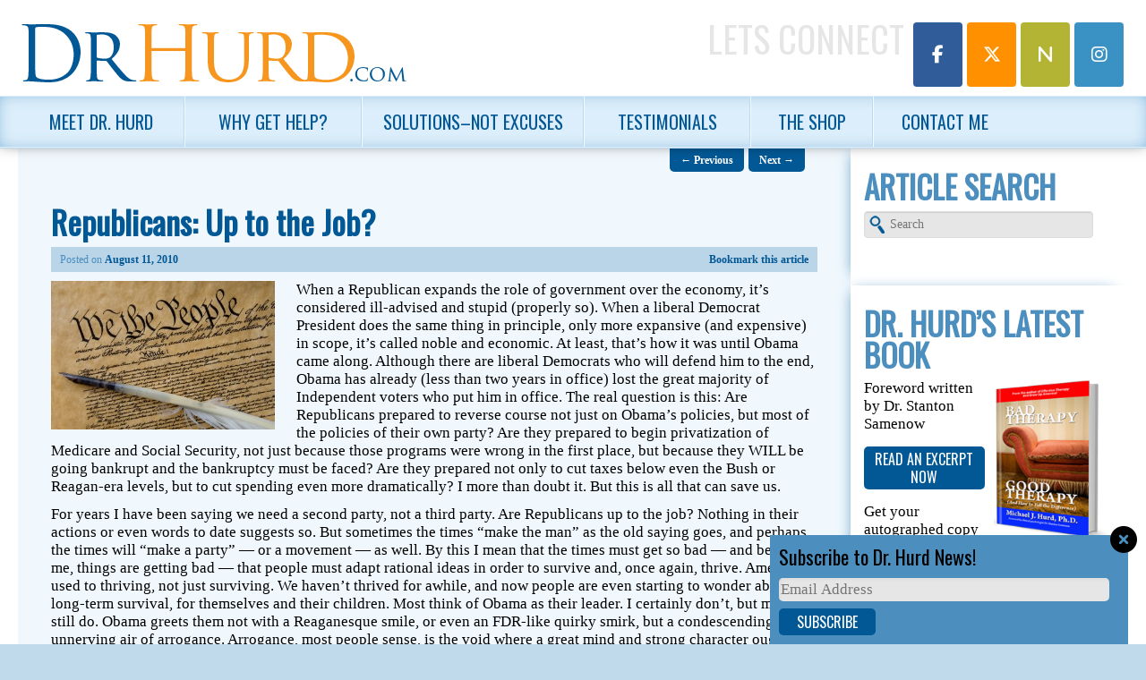

--- FILE ---
content_type: text/html; charset=UTF-8
request_url: https://drhurd.com/2010/08/11/republicans-up-to-the-job/
body_size: 16628
content:
<!DOCTYPE html>
<!--[if IE 6]>
<html id="ie6" lang="en-US">
<![endif]-->
<!--[if IE 7]>
<html id="ie7" lang="en-US">
<![endif]-->
<!--[if IE 8]>
<html id="ie8" lang="en-US">
<![endif]-->
<!--[if !(IE 6) | !(IE 7) | !(IE 8)  ]><!-->
<html lang="en-US">
<!--<![endif]-->
<head>
<meta charset="UTF-8" />
<meta name="viewport" content="width=device-width, initial-scale=1.0" />
<title>Republicans: Up to the Job?</title>
<link rel="profile" href="http://gmpg.org/xfn/11" />
<link rel="pingback" href="" />
<link rel="shortcut icon" href="https://website-media.com/dr-hurd/dr-hurd-2024/2013/11/favicon.ico" />
<!--[if lt IE 9]>
<script src="https://drhurd.com/app/themes/d3corp-core/js/html5.js" type="text/javascript"></script>
<![endif]-->
<meta name='robots' content='index, follow, max-image-preview:large, max-snippet:-1, max-video-preview:-1' />
	<style>img:is([sizes="auto" i], [sizes^="auto," i]) { contain-intrinsic-size: 3000px 1500px }</style>
	
<!-- Google Tag Manager for WordPress by gtm4wp.com -->
<script data-cfasync="false" data-pagespeed-no-defer>
	var gtm4wp_datalayer_name = "dataLayer";
	var dataLayer = dataLayer || [];
</script>
<!-- End Google Tag Manager for WordPress by gtm4wp.com --><script>window._wca = window._wca || [];</script>

	<!-- This site is optimized with the Yoast SEO plugin v25.7 - https://yoast.com/wordpress/plugins/seo/ -->
	<meta name="description" content="When a Republican expands the role of government over the economy, it&#039;s considered ill-advised and stupid (properly so). When a liberal Democrat President" />
	<link rel="canonical" href="https://drhurd.com/2010/08/11/republicans-up-to-the-job/" />
	<meta property="og:locale" content="en_US" />
	<meta property="og:type" content="article" />
	<meta property="og:title" content="Republicans: Up to the Job?" />
	<meta property="og:description" content="When a Republican expands the role of government over the economy, it&#039;s considered ill-advised and stupid (properly so). When a liberal Democrat President" />
	<meta property="og:url" content="https://drhurd.com/2010/08/11/republicans-up-to-the-job/" />
	<meta property="og:site_name" content="Michael J. Hurd, Ph.D. | Living Resources Center" />
	<meta property="article:published_time" content="2010-08-11T09:00:00+00:00" />
	<meta property="article:modified_time" content="2014-01-01T15:20:18+00:00" />
	<meta property="og:image" content="https://drhurd.com/app/uploads/2013/12/constitution27.jpg" />
	<meta property="og:image:width" content="426" />
	<meta property="og:image:height" content="282" />
	<meta property="og:image:type" content="image/jpeg" />
	<meta name="author" content="D3 Support" />
	<meta name="twitter:card" content="summary_large_image" />
	<meta name="twitter:label1" content="Written by" />
	<meta name="twitter:data1" content="D3 Support" />
	<meta name="twitter:label2" content="Est. reading time" />
	<meta name="twitter:data2" content="3 minutes" />
	<script type="application/ld+json" class="yoast-schema-graph">{"@context":"https://schema.org","@graph":[{"@type":"WebPage","@id":"https://drhurd.com/2010/08/11/republicans-up-to-the-job/","url":"https://drhurd.com/2010/08/11/republicans-up-to-the-job/","name":"Republicans: Up to the Job?","isPartOf":{"@id":"https://drhurd.com/#website"},"primaryImageOfPage":{"@id":"https://drhurd.com/2010/08/11/republicans-up-to-the-job/#primaryimage"},"image":{"@id":"https://drhurd.com/2010/08/11/republicans-up-to-the-job/#primaryimage"},"thumbnailUrl":"https://website-media.com/dr-hurd/dr-hurd-2024/2013/12/11100712/constitution27.jpg","datePublished":"2010-08-11T09:00:00+00:00","dateModified":"2014-01-01T15:20:18+00:00","author":{"@id":"https://drhurd.com/#/schema/person/5926f47a8dfb561cff4bb54f40c4d7c8"},"description":"When a Republican expands the role of government over the economy, it's considered ill-advised and stupid (properly so). When a liberal Democrat President","breadcrumb":{"@id":"https://drhurd.com/2010/08/11/republicans-up-to-the-job/#breadcrumb"},"inLanguage":"en-US","potentialAction":[{"@type":"ReadAction","target":["https://drhurd.com/2010/08/11/republicans-up-to-the-job/"]}]},{"@type":"ImageObject","inLanguage":"en-US","@id":"https://drhurd.com/2010/08/11/republicans-up-to-the-job/#primaryimage","url":"https://website-media.com/dr-hurd/dr-hurd-2024/2013/12/11100712/constitution27.jpg","contentUrl":"https://website-media.com/dr-hurd/dr-hurd-2024/2013/12/11100712/constitution27.jpg","width":426,"height":282},{"@type":"BreadcrumbList","@id":"https://drhurd.com/2010/08/11/republicans-up-to-the-job/#breadcrumb","itemListElement":[{"@type":"ListItem","position":1,"name":"Home","item":"https://drhurd.com/"},{"@type":"ListItem","position":2,"name":"Republicans: Up to the Job?"}]},{"@type":"WebSite","@id":"https://drhurd.com/#website","url":"https://drhurd.com/","name":"Michael J. Hurd, Ph.D. | Living Resources Center","description":"","potentialAction":[{"@type":"SearchAction","target":{"@type":"EntryPoint","urlTemplate":"https://drhurd.com/?s={search_term_string}"},"query-input":{"@type":"PropertyValueSpecification","valueRequired":true,"valueName":"search_term_string"}}],"inLanguage":"en-US"},{"@type":"Person","@id":"https://drhurd.com/#/schema/person/5926f47a8dfb561cff4bb54f40c4d7c8","name":"D3 Support","image":{"@type":"ImageObject","inLanguage":"en-US","@id":"https://drhurd.com/#/schema/person/image/","url":"https://secure.gravatar.com/avatar/4b06e363e9bc7ebe19454b1c1b57049dda89fdcb9ad96ca0065307e9ca3ecc0b?s=96&d=mm&r=g","contentUrl":"https://secure.gravatar.com/avatar/4b06e363e9bc7ebe19454b1c1b57049dda89fdcb9ad96ca0065307e9ca3ecc0b?s=96&d=mm&r=g","caption":"D3 Support"},"url":"https://drhurd.com/author/limiteduser/"}]}</script>
	<!-- / Yoast SEO plugin. -->


<link rel='dns-prefetch' href='//drhurd.com' />
<link rel='dns-prefetch' href='//stats.wp.com' />
<link rel='dns-prefetch' href='//secure.gravatar.com' />
<link rel='dns-prefetch' href='//v0.wordpress.com' />
<link rel="alternate" type="application/rss+xml" title="Michael J. Hurd, Ph.D. |  Living Resources Center &raquo; Feed" href="https://drhurd.com/feed/" />
<link rel="alternate" type="application/rss+xml" title="Michael J. Hurd, Ph.D. |  Living Resources Center &raquo; Comments Feed" href="https://drhurd.com/comments/feed/" />
<link rel="alternate" type="application/rss+xml" title="Michael J. Hurd, Ph.D. |  Living Resources Center &raquo; Republicans: Up to the Job? Comments Feed" href="https://drhurd.com/2010/08/11/republicans-up-to-the-job/feed/" />
<script type="text/javascript">
/* <![CDATA[ */
window._wpemojiSettings = {"baseUrl":"https:\/\/s.w.org\/images\/core\/emoji\/16.0.1\/72x72\/","ext":".png","svgUrl":"https:\/\/s.w.org\/images\/core\/emoji\/16.0.1\/svg\/","svgExt":".svg","source":{"concatemoji":"https:\/\/drhurd.com\/wp\/wp-includes\/js\/wp-emoji-release.min.js?ver=e57137b49932e7bb30bc07d4d9f74b29"}};
/*! This file is auto-generated */
!function(s,n){var o,i,e;function c(e){try{var t={supportTests:e,timestamp:(new Date).valueOf()};sessionStorage.setItem(o,JSON.stringify(t))}catch(e){}}function p(e,t,n){e.clearRect(0,0,e.canvas.width,e.canvas.height),e.fillText(t,0,0);var t=new Uint32Array(e.getImageData(0,0,e.canvas.width,e.canvas.height).data),a=(e.clearRect(0,0,e.canvas.width,e.canvas.height),e.fillText(n,0,0),new Uint32Array(e.getImageData(0,0,e.canvas.width,e.canvas.height).data));return t.every(function(e,t){return e===a[t]})}function u(e,t){e.clearRect(0,0,e.canvas.width,e.canvas.height),e.fillText(t,0,0);for(var n=e.getImageData(16,16,1,1),a=0;a<n.data.length;a++)if(0!==n.data[a])return!1;return!0}function f(e,t,n,a){switch(t){case"flag":return n(e,"\ud83c\udff3\ufe0f\u200d\u26a7\ufe0f","\ud83c\udff3\ufe0f\u200b\u26a7\ufe0f")?!1:!n(e,"\ud83c\udde8\ud83c\uddf6","\ud83c\udde8\u200b\ud83c\uddf6")&&!n(e,"\ud83c\udff4\udb40\udc67\udb40\udc62\udb40\udc65\udb40\udc6e\udb40\udc67\udb40\udc7f","\ud83c\udff4\u200b\udb40\udc67\u200b\udb40\udc62\u200b\udb40\udc65\u200b\udb40\udc6e\u200b\udb40\udc67\u200b\udb40\udc7f");case"emoji":return!a(e,"\ud83e\udedf")}return!1}function g(e,t,n,a){var r="undefined"!=typeof WorkerGlobalScope&&self instanceof WorkerGlobalScope?new OffscreenCanvas(300,150):s.createElement("canvas"),o=r.getContext("2d",{willReadFrequently:!0}),i=(o.textBaseline="top",o.font="600 32px Arial",{});return e.forEach(function(e){i[e]=t(o,e,n,a)}),i}function t(e){var t=s.createElement("script");t.src=e,t.defer=!0,s.head.appendChild(t)}"undefined"!=typeof Promise&&(o="wpEmojiSettingsSupports",i=["flag","emoji"],n.supports={everything:!0,everythingExceptFlag:!0},e=new Promise(function(e){s.addEventListener("DOMContentLoaded",e,{once:!0})}),new Promise(function(t){var n=function(){try{var e=JSON.parse(sessionStorage.getItem(o));if("object"==typeof e&&"number"==typeof e.timestamp&&(new Date).valueOf()<e.timestamp+604800&&"object"==typeof e.supportTests)return e.supportTests}catch(e){}return null}();if(!n){if("undefined"!=typeof Worker&&"undefined"!=typeof OffscreenCanvas&&"undefined"!=typeof URL&&URL.createObjectURL&&"undefined"!=typeof Blob)try{var e="postMessage("+g.toString()+"("+[JSON.stringify(i),f.toString(),p.toString(),u.toString()].join(",")+"));",a=new Blob([e],{type:"text/javascript"}),r=new Worker(URL.createObjectURL(a),{name:"wpTestEmojiSupports"});return void(r.onmessage=function(e){c(n=e.data),r.terminate(),t(n)})}catch(e){}c(n=g(i,f,p,u))}t(n)}).then(function(e){for(var t in e)n.supports[t]=e[t],n.supports.everything=n.supports.everything&&n.supports[t],"flag"!==t&&(n.supports.everythingExceptFlag=n.supports.everythingExceptFlag&&n.supports[t]);n.supports.everythingExceptFlag=n.supports.everythingExceptFlag&&!n.supports.flag,n.DOMReady=!1,n.readyCallback=function(){n.DOMReady=!0}}).then(function(){return e}).then(function(){var e;n.supports.everything||(n.readyCallback(),(e=n.source||{}).concatemoji?t(e.concatemoji):e.wpemoji&&e.twemoji&&(t(e.twemoji),t(e.wpemoji)))}))}((window,document),window._wpemojiSettings);
/* ]]> */
</script>
<link rel='stylesheet' id='headerstyles-css' href='https://drhurd.com/app/themes/evolution/css/header-images.css?ver=e57137b49932e7bb30bc07d4d9f74b29' type='text/css' media='all' />
<style id='wp-emoji-styles-inline-css' type='text/css'>

	img.wp-smiley, img.emoji {
		display: inline !important;
		border: none !important;
		box-shadow: none !important;
		height: 1em !important;
		width: 1em !important;
		margin: 0 0.07em !important;
		vertical-align: -0.1em !important;
		background: none !important;
		padding: 0 !important;
	}
</style>
<link rel='stylesheet' id='wp-block-library-css' href='https://drhurd.com/wp/wp-includes/css/dist/block-library/style.min.css?ver=e57137b49932e7bb30bc07d4d9f74b29' type='text/css' media='all' />
<style id='classic-theme-styles-inline-css' type='text/css'>
/*! This file is auto-generated */
.wp-block-button__link{color:#fff;background-color:#32373c;border-radius:9999px;box-shadow:none;text-decoration:none;padding:calc(.667em + 2px) calc(1.333em + 2px);font-size:1.125em}.wp-block-file__button{background:#32373c;color:#fff;text-decoration:none}
</style>
<link rel='stylesheet' id='mediaelement-css' href='https://drhurd.com/wp/wp-includes/js/mediaelement/mediaelementplayer-legacy.min.css?ver=4.2.17' type='text/css' media='all' />
<link rel='stylesheet' id='wp-mediaelement-css' href='https://drhurd.com/wp/wp-includes/js/mediaelement/wp-mediaelement.min.css?ver=e57137b49932e7bb30bc07d4d9f74b29' type='text/css' media='all' />
<style id='jetpack-sharing-buttons-style-inline-css' type='text/css'>
.jetpack-sharing-buttons__services-list{display:flex;flex-direction:row;flex-wrap:wrap;gap:0;list-style-type:none;margin:5px;padding:0}.jetpack-sharing-buttons__services-list.has-small-icon-size{font-size:12px}.jetpack-sharing-buttons__services-list.has-normal-icon-size{font-size:16px}.jetpack-sharing-buttons__services-list.has-large-icon-size{font-size:24px}.jetpack-sharing-buttons__services-list.has-huge-icon-size{font-size:36px}@media print{.jetpack-sharing-buttons__services-list{display:none!important}}.editor-styles-wrapper .wp-block-jetpack-sharing-buttons{gap:0;padding-inline-start:0}ul.jetpack-sharing-buttons__services-list.has-background{padding:1.25em 2.375em}
</style>
<style id='global-styles-inline-css' type='text/css'>
:root{--wp--preset--aspect-ratio--square: 1;--wp--preset--aspect-ratio--4-3: 4/3;--wp--preset--aspect-ratio--3-4: 3/4;--wp--preset--aspect-ratio--3-2: 3/2;--wp--preset--aspect-ratio--2-3: 2/3;--wp--preset--aspect-ratio--16-9: 16/9;--wp--preset--aspect-ratio--9-16: 9/16;--wp--preset--color--black: #000000;--wp--preset--color--cyan-bluish-gray: #abb8c3;--wp--preset--color--white: #ffffff;--wp--preset--color--pale-pink: #f78da7;--wp--preset--color--vivid-red: #cf2e2e;--wp--preset--color--luminous-vivid-orange: #ff6900;--wp--preset--color--luminous-vivid-amber: #fcb900;--wp--preset--color--light-green-cyan: #7bdcb5;--wp--preset--color--vivid-green-cyan: #00d084;--wp--preset--color--pale-cyan-blue: #8ed1fc;--wp--preset--color--vivid-cyan-blue: #0693e3;--wp--preset--color--vivid-purple: #9b51e0;--wp--preset--gradient--vivid-cyan-blue-to-vivid-purple: linear-gradient(135deg,rgba(6,147,227,1) 0%,rgb(155,81,224) 100%);--wp--preset--gradient--light-green-cyan-to-vivid-green-cyan: linear-gradient(135deg,rgb(122,220,180) 0%,rgb(0,208,130) 100%);--wp--preset--gradient--luminous-vivid-amber-to-luminous-vivid-orange: linear-gradient(135deg,rgba(252,185,0,1) 0%,rgba(255,105,0,1) 100%);--wp--preset--gradient--luminous-vivid-orange-to-vivid-red: linear-gradient(135deg,rgba(255,105,0,1) 0%,rgb(207,46,46) 100%);--wp--preset--gradient--very-light-gray-to-cyan-bluish-gray: linear-gradient(135deg,rgb(238,238,238) 0%,rgb(169,184,195) 100%);--wp--preset--gradient--cool-to-warm-spectrum: linear-gradient(135deg,rgb(74,234,220) 0%,rgb(151,120,209) 20%,rgb(207,42,186) 40%,rgb(238,44,130) 60%,rgb(251,105,98) 80%,rgb(254,248,76) 100%);--wp--preset--gradient--blush-light-purple: linear-gradient(135deg,rgb(255,206,236) 0%,rgb(152,150,240) 100%);--wp--preset--gradient--blush-bordeaux: linear-gradient(135deg,rgb(254,205,165) 0%,rgb(254,45,45) 50%,rgb(107,0,62) 100%);--wp--preset--gradient--luminous-dusk: linear-gradient(135deg,rgb(255,203,112) 0%,rgb(199,81,192) 50%,rgb(65,88,208) 100%);--wp--preset--gradient--pale-ocean: linear-gradient(135deg,rgb(255,245,203) 0%,rgb(182,227,212) 50%,rgb(51,167,181) 100%);--wp--preset--gradient--electric-grass: linear-gradient(135deg,rgb(202,248,128) 0%,rgb(113,206,126) 100%);--wp--preset--gradient--midnight: linear-gradient(135deg,rgb(2,3,129) 0%,rgb(40,116,252) 100%);--wp--preset--font-size--small: 13px;--wp--preset--font-size--medium: 20px;--wp--preset--font-size--large: 36px;--wp--preset--font-size--x-large: 42px;--wp--preset--spacing--20: 0.44rem;--wp--preset--spacing--30: 0.67rem;--wp--preset--spacing--40: 1rem;--wp--preset--spacing--50: 1.5rem;--wp--preset--spacing--60: 2.25rem;--wp--preset--spacing--70: 3.38rem;--wp--preset--spacing--80: 5.06rem;--wp--preset--shadow--natural: 6px 6px 9px rgba(0, 0, 0, 0.2);--wp--preset--shadow--deep: 12px 12px 50px rgba(0, 0, 0, 0.4);--wp--preset--shadow--sharp: 6px 6px 0px rgba(0, 0, 0, 0.2);--wp--preset--shadow--outlined: 6px 6px 0px -3px rgba(255, 255, 255, 1), 6px 6px rgba(0, 0, 0, 1);--wp--preset--shadow--crisp: 6px 6px 0px rgba(0, 0, 0, 1);}:where(.is-layout-flex){gap: 0.5em;}:where(.is-layout-grid){gap: 0.5em;}body .is-layout-flex{display: flex;}.is-layout-flex{flex-wrap: wrap;align-items: center;}.is-layout-flex > :is(*, div){margin: 0;}body .is-layout-grid{display: grid;}.is-layout-grid > :is(*, div){margin: 0;}:where(.wp-block-columns.is-layout-flex){gap: 2em;}:where(.wp-block-columns.is-layout-grid){gap: 2em;}:where(.wp-block-post-template.is-layout-flex){gap: 1.25em;}:where(.wp-block-post-template.is-layout-grid){gap: 1.25em;}.has-black-color{color: var(--wp--preset--color--black) !important;}.has-cyan-bluish-gray-color{color: var(--wp--preset--color--cyan-bluish-gray) !important;}.has-white-color{color: var(--wp--preset--color--white) !important;}.has-pale-pink-color{color: var(--wp--preset--color--pale-pink) !important;}.has-vivid-red-color{color: var(--wp--preset--color--vivid-red) !important;}.has-luminous-vivid-orange-color{color: var(--wp--preset--color--luminous-vivid-orange) !important;}.has-luminous-vivid-amber-color{color: var(--wp--preset--color--luminous-vivid-amber) !important;}.has-light-green-cyan-color{color: var(--wp--preset--color--light-green-cyan) !important;}.has-vivid-green-cyan-color{color: var(--wp--preset--color--vivid-green-cyan) !important;}.has-pale-cyan-blue-color{color: var(--wp--preset--color--pale-cyan-blue) !important;}.has-vivid-cyan-blue-color{color: var(--wp--preset--color--vivid-cyan-blue) !important;}.has-vivid-purple-color{color: var(--wp--preset--color--vivid-purple) !important;}.has-black-background-color{background-color: var(--wp--preset--color--black) !important;}.has-cyan-bluish-gray-background-color{background-color: var(--wp--preset--color--cyan-bluish-gray) !important;}.has-white-background-color{background-color: var(--wp--preset--color--white) !important;}.has-pale-pink-background-color{background-color: var(--wp--preset--color--pale-pink) !important;}.has-vivid-red-background-color{background-color: var(--wp--preset--color--vivid-red) !important;}.has-luminous-vivid-orange-background-color{background-color: var(--wp--preset--color--luminous-vivid-orange) !important;}.has-luminous-vivid-amber-background-color{background-color: var(--wp--preset--color--luminous-vivid-amber) !important;}.has-light-green-cyan-background-color{background-color: var(--wp--preset--color--light-green-cyan) !important;}.has-vivid-green-cyan-background-color{background-color: var(--wp--preset--color--vivid-green-cyan) !important;}.has-pale-cyan-blue-background-color{background-color: var(--wp--preset--color--pale-cyan-blue) !important;}.has-vivid-cyan-blue-background-color{background-color: var(--wp--preset--color--vivid-cyan-blue) !important;}.has-vivid-purple-background-color{background-color: var(--wp--preset--color--vivid-purple) !important;}.has-black-border-color{border-color: var(--wp--preset--color--black) !important;}.has-cyan-bluish-gray-border-color{border-color: var(--wp--preset--color--cyan-bluish-gray) !important;}.has-white-border-color{border-color: var(--wp--preset--color--white) !important;}.has-pale-pink-border-color{border-color: var(--wp--preset--color--pale-pink) !important;}.has-vivid-red-border-color{border-color: var(--wp--preset--color--vivid-red) !important;}.has-luminous-vivid-orange-border-color{border-color: var(--wp--preset--color--luminous-vivid-orange) !important;}.has-luminous-vivid-amber-border-color{border-color: var(--wp--preset--color--luminous-vivid-amber) !important;}.has-light-green-cyan-border-color{border-color: var(--wp--preset--color--light-green-cyan) !important;}.has-vivid-green-cyan-border-color{border-color: var(--wp--preset--color--vivid-green-cyan) !important;}.has-pale-cyan-blue-border-color{border-color: var(--wp--preset--color--pale-cyan-blue) !important;}.has-vivid-cyan-blue-border-color{border-color: var(--wp--preset--color--vivid-cyan-blue) !important;}.has-vivid-purple-border-color{border-color: var(--wp--preset--color--vivid-purple) !important;}.has-vivid-cyan-blue-to-vivid-purple-gradient-background{background: var(--wp--preset--gradient--vivid-cyan-blue-to-vivid-purple) !important;}.has-light-green-cyan-to-vivid-green-cyan-gradient-background{background: var(--wp--preset--gradient--light-green-cyan-to-vivid-green-cyan) !important;}.has-luminous-vivid-amber-to-luminous-vivid-orange-gradient-background{background: var(--wp--preset--gradient--luminous-vivid-amber-to-luminous-vivid-orange) !important;}.has-luminous-vivid-orange-to-vivid-red-gradient-background{background: var(--wp--preset--gradient--luminous-vivid-orange-to-vivid-red) !important;}.has-very-light-gray-to-cyan-bluish-gray-gradient-background{background: var(--wp--preset--gradient--very-light-gray-to-cyan-bluish-gray) !important;}.has-cool-to-warm-spectrum-gradient-background{background: var(--wp--preset--gradient--cool-to-warm-spectrum) !important;}.has-blush-light-purple-gradient-background{background: var(--wp--preset--gradient--blush-light-purple) !important;}.has-blush-bordeaux-gradient-background{background: var(--wp--preset--gradient--blush-bordeaux) !important;}.has-luminous-dusk-gradient-background{background: var(--wp--preset--gradient--luminous-dusk) !important;}.has-pale-ocean-gradient-background{background: var(--wp--preset--gradient--pale-ocean) !important;}.has-electric-grass-gradient-background{background: var(--wp--preset--gradient--electric-grass) !important;}.has-midnight-gradient-background{background: var(--wp--preset--gradient--midnight) !important;}.has-small-font-size{font-size: var(--wp--preset--font-size--small) !important;}.has-medium-font-size{font-size: var(--wp--preset--font-size--medium) !important;}.has-large-font-size{font-size: var(--wp--preset--font-size--large) !important;}.has-x-large-font-size{font-size: var(--wp--preset--font-size--x-large) !important;}
:where(.wp-block-post-template.is-layout-flex){gap: 1.25em;}:where(.wp-block-post-template.is-layout-grid){gap: 1.25em;}
:where(.wp-block-columns.is-layout-flex){gap: 2em;}:where(.wp-block-columns.is-layout-grid){gap: 2em;}
:root :where(.wp-block-pullquote){font-size: 1.5em;line-height: 1.6;}
</style>
<link rel='stylesheet' id='woocommerce-layout-css' href='https://drhurd.com/app/plugins/woocommerce/assets/css/woocommerce-layout.css?ver=10.1.0' type='text/css' media='all' />
<style id='woocommerce-layout-inline-css' type='text/css'>

	.infinite-scroll .woocommerce-pagination {
		display: none;
	}
</style>
<link rel='stylesheet' id='woocommerce-smallscreen-css' href='https://drhurd.com/app/plugins/woocommerce/assets/css/woocommerce-smallscreen.css?ver=10.1.0' type='text/css' media='only screen and (max-width: 768px)' />
<link rel='stylesheet' id='woocommerce-general-css' href='https://drhurd.com/app/plugins/woocommerce/assets/css/woocommerce.css?ver=10.1.0' type='text/css' media='all' />
<style id='woocommerce-inline-inline-css' type='text/css'>
.woocommerce form .form-row .required { visibility: visible; }
</style>
<link rel='stylesheet' id='d3forms-css-css' href='https://drhurd.com/app/plugins/d3forms//asset/css/d3forms.css?ver=e57137b49932e7bb30bc07d4d9f74b29' type='text/css' media='all' />
<link rel='stylesheet' id='bload-css' href='https://drhurd.com/app/plugins/d3forms//asset/css/bload/bload.css?ver=e57137b49932e7bb30bc07d4d9f74b29' type='text/css' media='all' />
<link rel='stylesheet' id='fileupload-css' href='https://drhurd.com/app/plugins/d3forms//asset/css/fileUpload/jquery.fileupload.css?ver=e57137b49932e7bb30bc07d4d9f74b29' type='text/css' media='all' />
<link rel='stylesheet' id='gateway-css' href='https://drhurd.com/app/plugins/woocommerce-paypal-payments/modules/ppcp-button/assets/css/gateway.css?ver=3.0.9' type='text/css' media='all' />
<link rel='stylesheet' id='brands-styles-css' href='https://drhurd.com/app/plugins/woocommerce/assets/css/brands.css?ver=10.1.0' type='text/css' media='all' />
<link rel='stylesheet' id='corecss-css' href='https://drhurd.com/app/themes/d3corp-core/css/core.css?ver=e57137b49932e7bb30bc07d4d9f74b29' type='text/css' media='all' />
<link rel='stylesheet' id='styles-css' href='https://drhurd.com/app/themes/evolution/compiled.css?ver=e57137b49932e7bb30bc07d4d9f74b29' type='text/css' media='all' />
<link rel='stylesheet' id='wp-pagenavi-css' href='https://drhurd.com/app/plugins/wp-pagenavi/pagenavi-css.css?ver=2.70' type='text/css' media='all' />
<script type="text/javascript" src="https://drhurd.com/wp/wp-includes/js/jquery/jquery.min.js?ver=3.7.1" id="jquery-core-js"></script>
<script type="text/javascript" src="https://drhurd.com/wp/wp-includes/js/jquery/jquery-migrate.min.js?ver=3.4.1" id="jquery-migrate-js"></script>
<script type="text/javascript" src="https://drhurd.com/app/themes/d3corp-core/js/header-images.js?ver=e57137b49932e7bb30bc07d4d9f74b29" id="headerjs-js"></script>
<script type="text/javascript" src="https://drhurd.com/app/plugins/woocommerce/assets/js/jquery-blockui/jquery.blockUI.min.js?ver=2.7.0-wc.10.1.0" id="jquery-blockui-js" defer="defer" data-wp-strategy="defer"></script>
<script type="text/javascript" id="wc-add-to-cart-js-extra">
/* <![CDATA[ */
var wc_add_to_cart_params = {"ajax_url":"\/wp\/wp-admin\/admin-ajax.php","wc_ajax_url":"\/?wc-ajax=%%endpoint%%","i18n_view_cart":"View cart","cart_url":"https:\/\/drhurd.com\/cart\/","is_cart":"","cart_redirect_after_add":"no"};
/* ]]> */
</script>
<script type="text/javascript" src="https://drhurd.com/app/plugins/woocommerce/assets/js/frontend/add-to-cart.min.js?ver=10.1.0" id="wc-add-to-cart-js" defer="defer" data-wp-strategy="defer"></script>
<script type="text/javascript" src="https://drhurd.com/app/plugins/woocommerce/assets/js/js-cookie/js.cookie.min.js?ver=2.1.4-wc.10.1.0" id="js-cookie-js" defer="defer" data-wp-strategy="defer"></script>
<script type="text/javascript" id="woocommerce-js-extra">
/* <![CDATA[ */
var woocommerce_params = {"ajax_url":"\/wp\/wp-admin\/admin-ajax.php","wc_ajax_url":"\/?wc-ajax=%%endpoint%%","i18n_password_show":"Show password","i18n_password_hide":"Hide password"};
/* ]]> */
</script>
<script type="text/javascript" src="https://drhurd.com/app/plugins/woocommerce/assets/js/frontend/woocommerce.min.js?ver=10.1.0" id="woocommerce-js" defer="defer" data-wp-strategy="defer"></script>
<script type="text/javascript" src="https://drhurd.com/app/themes/evolution/js/override.js?ver=e57137b49932e7bb30bc07d4d9f74b29" id="override-js"></script>
<script type="text/javascript" src="https://drhurd.com/app/themes/evolution/js/respond.js?ver=e57137b49932e7bb30bc07d4d9f74b29" id="respondjs-js"></script>
<script type="text/javascript" src="https://drhurd.com/wp/wp-includes/js/swfobject.js?ver=2.2-20120417" id="swfobject-js"></script>
<script type="text/javascript" src="https://stats.wp.com/s-202603.js" id="woocommerce-analytics-js" defer="defer" data-wp-strategy="defer"></script>
<link rel="https://api.w.org/" href="https://drhurd.com/wp-json/" /><link rel="alternate" title="JSON" type="application/json" href="https://drhurd.com/wp-json/wp/v2/posts/20543" /><link rel="EditURI" type="application/rsd+xml" title="RSD" href="https://drhurd.com/wp/xmlrpc.php?rsd" />

<link rel='shortlink' href='https://wp.me/pggxpz-5ll' />
<link rel="alternate" title="oEmbed (JSON)" type="application/json+oembed" href="https://drhurd.com/wp-json/oembed/1.0/embed?url=https%3A%2F%2Fdrhurd.com%2F2010%2F08%2F11%2Frepublicans-up-to-the-job%2F" />
<link rel="alternate" title="oEmbed (XML)" type="text/xml+oembed" href="https://drhurd.com/wp-json/oembed/1.0/embed?url=https%3A%2F%2Fdrhurd.com%2F2010%2F08%2F11%2Frepublicans-up-to-the-job%2F&#038;format=xml" />
	<style>img#wpstats{display:none}</style>
				<script type="text/javascript">
		var d3foms_ajaxurl = 'https://drhurd.com/wp/wp-admin/admin-ajax.php';
		</script>
		
<!-- Google Tag Manager for WordPress by gtm4wp.com -->
<!-- GTM Container placement set to manual -->
<script data-cfasync="false" data-pagespeed-no-defer type="text/javascript">
	var dataLayer_content = {"pageTitle":"Republicans: Up to the Job?","pagePostType":"post","pagePostType2":"single-post","pageCategory":["daily-dose-of-reason","politics-government-daily-dose-of-reason"],"pagePostAuthor":"D3 Support","pagePostDate":"August 11, 2010","pagePostDateYear":2010,"pagePostDateMonth":8,"pagePostDateDay":11,"pagePostDateDayName":"Wednesday","pagePostDateHour":5,"pagePostDateMinute":0,"pagePostDateIso":"2010-08-11T05:00:00-04:00","pagePostDateUnix":1281502800,"pagePostTerms":{"category":["Daily Dose of Reason","Politics & Government"],"meta":{"header_image_name":"","header_image_url":"","sfw_pwd":"tcO0vkgji5AR"}},"browserName":"","browserVersion":"","browserEngineName":"","browserEngineVersion":"","osName":"","osVersion":"","deviceType":"bot","deviceManufacturer":"","deviceModel":"","postCountOnPage":1,"postCountTotal":1,"postID":20543,"postFormat":"standard"};
	dataLayer.push( dataLayer_content );
</script>
<script data-cfasync="false" data-pagespeed-no-defer type="text/javascript">
(function(w,d,s,l,i){w[l]=w[l]||[];w[l].push({'gtm.start':
new Date().getTime(),event:'gtm.js'});var f=d.getElementsByTagName(s)[0],
j=d.createElement(s),dl=l!='dataLayer'?'&l='+l:'';j.async=true;j.src=
'//www.googletagmanager.com/gtm.js?id='+i+dl;f.parentNode.insertBefore(j,f);
})(window,document,'script','dataLayer','GTM-M8SQ2MQ');
</script>
<!-- End Google Tag Manager for WordPress by gtm4wp.com -->	<noscript><style>.woocommerce-product-gallery{ opacity: 1 !important; }</style></noscript>
	<script>
jQuery(document).ready(function() {
	jQuery('#d3slider').flexslider({
		animation: "slide",   
		slideshow: true,                
		slideshowSpeed: "5000",           
		animationDuration: "700",
		controlNav: false   
	});	
});
</script>
<script>
jQuery(document).ready(function() {
	/* prepend menu icon */
	jQuery('#access').prepend('<div id="menu-icon">Menu</div>');
	
	/* toggle nav */
	jQuery("#menu-icon").click(function(){
		jQuery("#menu-primary").slideToggle();
		jQuery(this).toggleClass('active');
	});

});
</script>
<!--<link href="https://netdna.bootstrapcdn.com/font-awesome/4.0.1/css/font-awesome.css" rel="stylesheet">-->
<link rel="stylesheet" href="https://cdnjs.cloudflare.com/ajax/libs/font-awesome/6.5.1/css/all.min.css" crossorigin="anonymous" referrerpolicy="no-referrer">

    <script>
(function(i,s,o,g,r,a,m){i['GoogleAnalyticsObject']=r;i[r]=i[r]||function(){
(i[r].q=i[r].q||[]).push(arguments)},i[r].l=1*new Date();a=s.createElement(o),
m=s.getElementsByTagName(o)[0];a.async=1;a.src=g;m.parentNode.insertBefore(a,m)
})(window,document,'script','//www.google-analytics.com/analytics.js','ga');
ga('create', 'UA-11681024-11', 'auto');
ga('send', 'pageview');
</script>
</head>

<body class="wp-singular post-template-default single single-post postid-20543 single-format-standard wp-theme-d3corp-core wp-child-theme-evolution theme-d3corp-core woocommerce-no-js singular two-column right-sidebar">

<!-- GTM Container placement set to manual -->
<!-- Google Tag Manager (noscript) -->
				<noscript><iframe src="https://www.googletagmanager.com/ns.html?id=GTM-M8SQ2MQ" height="0" width="0" style="display:none;visibility:hidden" aria-hidden="true"></iframe></noscript>
<!-- End Google Tag Manager (noscript) -->
<div class="head-wrap">
	<header id="branding" role="banner">
		<div class="connect">
			<div class="head-connect">
				<h2>Lets Connect</h2>
							</div>
			<ul class="social-list">
				<li><a class="facebook" href="https://www.facebook.com/michael.hurd.1293" target="_blank"><i class="fa-brands fa-facebook-f"></i></a></li>
                <li><a class="rss" href="https://x.com/MichaelJHurd1" target="_blank"><i class="fa-brands fa-x-twitter"></i></a></li>
				<li><a class="rss newsmax" style="background-color: #b4b434;" href="https://www.newsmax.com/insiders/michaelhurd/id-351/" target="_blank"><i class="fa-solid fa-n"></i></a></li>
                <li><a class="linkedin" href="https://www.instagram.com/drmichaelhurd/" target="_blank"><i class="fa-brands fa-instagram"></i></a></li>
<!--                <li>-->
<!--                    <a class="rss" href="/feed" target="_blank">-->
<!--                        <img style="width: 25px; height: 25px;" src="--><!--/images/socials/newsmax-seeklogo.png" />-->
<!--                        <img src="--><!--/evolution/images/socials/newsmax-seeklogo.png" alt="">-->
<!--                    </a>-->
<!--                </li>-->
                <!--				<li><a class="linkedin" href="http://www.linkedin.com/profile/view?id=43786131" target="_blank"><i class="fa fa-linkedin"></i></a></li>-->
                <!--				<li><a class="youtube" href="http://www.youtube.com/channel/UCS1rCBjvUIzWhDRWc0YIvEw" target="_blank"><i class="fa fa-youtube"></i></a></li>-->

			</ul>
		</div>
		<a class="logo" href="/"><img src="https://drhurd.com/app/themes/evolution/images/logo.png" /></a>
		<div class="clear"></div>
			</header><!-- #branding -->
	<nav id="access" role="navigation">
		<div class="menu-primary-container"><ul id="menu-primary" class="menu"><li id="menu-item-285" class="menu-item menu-item-type-post_type menu-item-object-page menu-item-285"><a href="https://drhurd.com/about-dr-hurd/">Meet Dr. Hurd</a></li>
<li id="menu-item-283" class="menu-item menu-item-type-post_type menu-item-object-page menu-item-283"><a href="https://drhurd.com/why-get-help/">Why Get Help?</a></li>
<li id="menu-item-282" class="menu-item menu-item-type-post_type menu-item-object-page menu-item-282"><a href="https://drhurd.com/consultation/">Solutions&#8211;Not Excuses</a></li>
<li id="menu-item-11393" class="menu-item menu-item-type-taxonomy menu-item-object-category menu-item-11393"><a href="https://drhurd.com/category/testimonials/">Testimonials</a></li>
<li id="menu-item-346" class="menu-item menu-item-type-post_type menu-item-object-page menu-item-346"><a href="https://drhurd.com/the-shop/">The Shop</a></li>
<li id="menu-item-279" class="menu-item menu-item-type-post_type menu-item-object-page menu-item-279"><a href="https://drhurd.com/contact-me/">Contact Me</a></li>
</ul></div>	</nav><!-- #access -->
</div>

<div id="page" class="hfeed">
	<div id="main">
		<div id="primary">
			<div id="content" role="main">

				
					<nav id="nav-single">
						<h3 class="assistive-text">
							Post navigation						</h3>
						<span class="nav-previous">
							<a href="https://drhurd.com/2010/08/10/all-i-ask-from-others/" rel="prev"><span class="meta-nav">&larr;</span> Previous</a>						</span>
						<span class="nav-next">
							<a href="https://drhurd.com/2010/08/12/top-3-reasons-people-dont-find-partners/" rel="next">Next <span class="meta-nav">&rarr;</span></a>						</span>
					</nav><!-- #nav-single -->

					<div class="clear"></div>
<article id="post-20543" class="post-20543 post type-post status-publish format-standard has-post-thumbnail hentry category-daily-dose-of-reason category-politics-government-daily-dose-of-reason">
	<header class="entry-header">
		<h1 class="entry-title">Republicans: Up to the Job?</h1>

				<div class="entry-meta">
			<span class="sep">Posted on </span><time class="entry-date" datetime="2010-08-11T05:00:00-04:00" pubdate>August 11, 2010</time><span class="by-author"> <span class="sep"> by </span> <span class="author vcard"><a class="url fn n" href="https://drhurd.com/author/limiteduser/" title="View all posts by D3 Support" rel="author">D3 Support</a></span></span>			<a class="right" href="#" rel="sidebar" id="bookmark">Bookmark this article</a>
		</div><!-- .entry-meta -->
			</header><!-- .entry-header -->

	<div class="entry-content">
					<span class="post_thumbnail">
				<img width="426" height="282" src="https://website-media.com/dr-hurd/dr-hurd-2024/2013/12/11100712/constitution27.jpg" class="attachment-post-thumbnail size-post-thumbnail wp-post-image" alt="" decoding="async" fetchpriority="high" srcset="https://website-media.com/dr-hurd/dr-hurd-2024/2013/12/11100712/constitution27.jpg 426w, https://website-media.com/dr-hurd/dr-hurd-2024/2013/12/11100712/constitution27-300x198.jpg 300w, https://website-media.com/dr-hurd/dr-hurd-2024/2013/12/11100712/constitution27-150x99.jpg 150w" sizes="(max-width: 426px) 100vw, 426px" />			</span>
				<p>When a Republican expands the role of government over the economy, it&#8217;s considered ill-advised and stupid (properly so). When a liberal Democrat President does the same thing in principle, only more expansive (and expensive) in scope, it&#8217;s called noble and economic. At least, that&#8217;s how it was until Obama came along. Although there are liberal Democrats who will defend him to the end, Obama has already (less than two years in office) lost the great majority of Independent voters who put him in office. The real question is this: Are Republicans prepared to reverse course not just on Obama&#8217;s policies, but most of the policies of their own party? Are they prepared to begin privatization of Medicare and Social Security, not just because those programs were wrong in the first place, but because they WILL be going bankrupt and the bankruptcy must be faced? Are they prepared not only to cut taxes below even the Bush or Reagan-era levels, but to cut spending even more dramatically? I more than doubt it. But this is all that can save us.</p>
<p>For years I have been saying we need a second party, not a third party. Are Republicans up to the job? Nothing in their actions or even words to date suggests so. But sometimes the times &#8220;make the man&#8221; as the old saying goes, and perhaps the times will &#8220;make a party&#8221; &#8212; or a movement &#8212; as well. By this I mean that the times must get so bad &#8212; and believe me, things are getting bad &#8212; that people must adapt rational ideas in order to survive and, once again, thrive. America is used to thriving, not just surviving. We haven&#8217;t thrived for awhile, and now people are even starting to wonder about long-term survival, for themselves and their children. Most think of Obama as their leader. I certainly don&#8217;t, but most still do. Obama greets them not with a Reaganesque smile, or even an FDR-like quirky smirk, but a condescending and unnerving air of arrogance. Arrogance, most people sense, is the void where a great mind and strong character ought to have been. Arrogance is the emotion of fear. Americans: Your supreme leader is afraid. This is not a good thing.</p>
<p>Wait till things get rougher, and you&#8217;ll find out what Obama is &#8212; and isn&#8217;t &#8212; made of. But we have to start moving beyond Obama. In time, he&#8217;ll be gone. (If he doesn&#8217;t go in 2012, and if he&#8217;s not severely undercut in 2010, then we&#8217;re quite possibly finished). The most pressing and ultimately important issue is: What will replace him? All the Republicans I know, talk to, read about and learn of are nothing more than Democrat-lite. Some of them are even Obama-lite. They think people like Scott Brown, the Senator from Massachusetts who supports much of what Obama is doing (rather than all of what he&#8217;s doing) will save us. Or they think that Sarah Palin, who bashed &#8220;big business&#8221; and capitalism along with John McCain back in 2008, can somehow steal Obama&#8217;s thunder this time. (Good luck). Other Republicans think religion will save us. They might as well run on a platform of prayer. This is not the answer to a sane and rational nation, either. What is the answer? Reason, freedom, individual rights &#8212; specifically, the restoration and reassertion of these things, including all that this implies. I look around and all I see are (1) insane Democrats and (2) helpless Republicans who say principles, even good ones, are &#8220;too ideological&#8221; or &#8220;too extreme.&#8221; OK then. What&#8217;s your answer, Republicans? I&#8217;m listening. But I don&#8217;t hear a thing.</p>
			</div><!-- .entry-content -->

	<footer class="entry-meta">
				
			</footer><!-- .entry-meta -->
</article><!-- #post-20543 -->

					
				
			</div><!-- #content -->
		</div><!-- #primary -->

		<div id="secondary" class="widget-area" role="complementary">
			<aside id="search-4" class="widget widget_search"><h3 class="widget-title">Article Search</h3>	<form method="get" id="searchform" action="https://drhurd.com/">
		<label for="s" class="assistive-text">Search</label>
		<input type="text" class="field" name="s" id="s" placeholder="Search" />
		<input type="submit" class="submit" name="submit" id="searchsubmit" value="Search" />
	</form>
<div class="right-widget-bottom"></div></aside><aside id="text-12" class="widget widget_text"><h3 class="widget-title">Dr. Hurd&#8217;s Latest Book</h3>			<div class="textwidget"><div class="half column left">Foreword written by Dr. Stanton Samenow<br />
<a class='bttn' href='https://drhurd.com/bad-therapy-good-therapy-excerpt/'>read an excerpt now</a>

Get your autographed copy now, <em>only</em> from DrHurd.com!<br />
<a href="/product/bad-therapy-good-therapy-includes-5-for-delivery-within-u-s/" class="bttn">click here</a></div>
<div class="half column left last"><a href="/product/bad-therapy-good-therapy-includes-5-for-delivery-within-u-s/"><img src="https://website-media.com/dr-hurd/dr-hurd-2024/2013/11/11104727/book.png" /></a><a class="sample-pages" href="/bad-therapy-good-therapy-excerpt"><img src="https://website-media.com/dr-hurd/dr-hurd-2024/2013/11/11104726/sample-pages.jpg" /></a></div><div class="clear"></div></div>
		<div class="right-widget-bottom"></div></aside><aside id="text-11" class="widget widget_text"><h3 class="widget-title">Somebody To Talk To&#8230;</h3>			<div class="textwidget"><h4>Schedule a Consultation or Coaching</h4>
<div class="menu-schedule-container"><ul id="menu-schedule" class="menu"><li id="menu-item-4752" class="phone menu-item menu-item-type-post_type menu-item-object-product"><a href="https://drhurd.com/product/telephone-consultation/"><span class="title">Phone</span></a></li>
<li id="menu-item-4751" class="email menu-item menu-item-type-post_type menu-item-object-product"><a href="https://drhurd.com/product/email-consultation/"><span class="title">Email</span></a></li>
<li id="menu-item-42683" class="skype menu-item menu-item-type-post_type menu-item-object-product"><a href="https://drhurd.com/product/telephone-consultation/"><span class="title">Skype Consultation</span></a></li>
</ul></div>
</br>
</div>
		<div class="right-widget-bottom"></div></aside>		</div><!-- #secondary .widget-area -->

	</div><!-- #main -->
</div><!-- #page -->
<div class="clear"></div>
<div class="foot-wrap">
	<footer id="colophon" role="contentinfo">

		
<div id="supplementary" class="three">
	
		<div id="second" class="widget-area" role="complementary">
		<aside id="execphp-3" class="widget widget_execphp"><h3 class="widget-title">Quick Links</h3>			
			<div class="execphpwidget"><div class="menu-quick-links-container"><ul id="menu-quick-links" class="menu"><li id="menu-item-32" class="menu-item menu-item-type-post_type menu-item-object-page menu-item-home"><a href="https://drhurd.com/"><span class="title">Home</span></a></li>
<li id="menu-item-289" class="menu-item menu-item-type-post_type menu-item-object-page"><a href="https://drhurd.com/about-dr-hurd/"><span class="title">Meet Dr. Hurd</span></a></li>
<li id="menu-item-290" class="menu-item menu-item-type-post_type menu-item-object-page"><a href="https://drhurd.com/why-get-help/"><span class="title">Why Get Help?</span></a></li>
<li id="menu-item-291" class="menu-item menu-item-type-post_type menu-item-object-page"><a href="https://drhurd.com/consultation/"><span class="title">Solutions&#8211;Not Excuses</span></a></li>
<li id="menu-item-11395" class="menu-item menu-item-type-taxonomy menu-item-object-category"><a href="https://drhurd.com/category/testimonials/"><span class="title">Testimonials</span></a></li>
<li id="menu-item-347" class="menu-item menu-item-type-post_type menu-item-object-page"><a href="https://drhurd.com/the-shop/"><span class="title">The Shop</span></a></li>
<li id="menu-item-76168" class="menu-item menu-item-type-post_type menu-item-object-page"><a href="https://drhurd.com/cart/"><span class="title">Cart</span></a></li>
<li id="menu-item-67611" class="menu-item menu-item-type-post_type menu-item-object-page"><a href="https://drhurd.com/refund-privacy-policies/"><span class="title">Refund and Privacy Policies</span></a></li>
<li id="menu-item-294" class="menu-item menu-item-type-post_type menu-item-object-page"><a href="https://drhurd.com/contact-me/"><span class="title">Contact Me</span></a></li>
<li id="menu-item-76022" class="menu-item menu-item-type-post_type menu-item-object-page"><a href="https://drhurd.com/accessibility/"><span class="title">Accessibility</span></a></li>
<li id="menu-item-91150" class="menu-item menu-item-type-post_type menu-item-object-page"><a href="https://drhurd.com/site-map/"><span class="title">Site Map</span></a></li>
</ul></div></div>
		</aside>	</div><!-- #second .widget-area -->
	
		<div id="third" class="widget-area" role="complementary">
		<aside id="execphp-12" class="widget widget_execphp"><h3 class="widget-title">Lets Connect</h3>			
			<div class="execphpwidget"><p>Get up-to-the-minute postings, recommended articles and links, and engage in back-and-forth discussion with Dr. Hurd on topics of interest.</p>
<ul class="social-list">
<li><a class="facebook" href="https://www.facebook.com/michael.hurd.1293" target="_blank"><i class="fa fa-facebook"></i></a></li>
                <li><a class="rss" href="https://x.com/MichaelJHurd1" target="_blank"><i class="fa-brands fa-x-twitter"></i></a></li>
				<li><a class="rss newsmax" style="background-color: #b4b434;" href="https://www.newsmax.com/insiders/michaelhurd/id-351/" target="_blank"><i class="fa-solid fa-n"></i></a></li>
                <li><a class="linkedin" href="https://www.instagram.com/drmichaelhurd/" target="_blank"><i class="fa fa-instagram"></i></a></li>
</ul>
</div>
		</aside><aside id="search-3" class="widget widget_search">	<form method="get" id="searchform" action="https://drhurd.com/">
		<label for="s" class="assistive-text">Search</label>
		<input type="text" class="field" name="s" id="s" placeholder="Search" />
		<input type="submit" class="submit" name="submit" id="searchsubmit" value="Search" />
	</form>
</aside>	</div><!-- #third .widget-area -->
	
		<div id="fourth" class="widget-area" role="complementary">
		<aside id="execphp-4" class="widget widget_execphp"><h3 class="widget-title">Contact Info</h3>			
			<div class="execphpwidget">Living Resources, LLC<br />
Michael J. Hurd, Ph.D.<br />
Charleston, South Carolina<br />
<a href="tel:+1-301-343-4171" target="_blank">301-343-4171 (cell/text)</a><br />
<a href="mailto:drhurd@drhurd.com" target="_blank">drhurd@drhurd.com</a><br/>

<div class="copy">
Copyright &copy; 2026 <a href="/">Living Resources, LLC</a>, t/a Dr. Michael J. Hurd.<br />
 All Rights Reserved. For permission to copy/reprint content, <a href="/contact-me">please ask us first</a> so we can give you a citation information.<br />
<a href="http://d3corp.com" target="_blank">Website Design</a> by <a href="http://d3corp.com" target="_blank">D3Corp</a> <a href="http://visitoceancity.com" target="_blank">Ocean City Maryland</a>
</div></div>
		</aside>	</div><!-- #four .widget-area -->
	</div><!-- #supplementary -->		<div class="clear"></div>
					</footer><!-- #colophon -->
</div>
<script type="text/javascript" src="https://s7.addthis.com/js/300/addthis_widget.js#pubid=xa-527d3b344c0376c5"></script>
<script src="https://kit.fontawesome.com/42e2cda77f.js" crossorigin="anonymous"></script>
<script type="speculationrules">
{"prefetch":[{"source":"document","where":{"and":[{"href_matches":"\/*"},{"not":{"href_matches":["\/wp\/wp-*.php","\/wp\/wp-admin\/*","\/app\/uploads\/*","\/app\/*","\/app\/plugins\/*","\/app\/themes\/evolution\/*","\/app\/themes\/d3corp-core\/*","\/*\\?(.+)"]}},{"not":{"selector_matches":"a[rel~=\"nofollow\"]"}},{"not":{"selector_matches":".no-prefetch, .no-prefetch a"}}]},"eagerness":"conservative"}]}
</script>
	<script type='text/javascript'>
		(function () {
			var c = document.body.className;
			c = c.replace(/woocommerce-no-js/, 'woocommerce-js');
			document.body.className = c;
		})();
	</script>
	<link rel='stylesheet' id='wc-blocks-style-css' href='https://drhurd.com/app/plugins/woocommerce/assets/client/blocks/wc-blocks.css?ver=wc-10.1.0' type='text/css' media='all' />
<script type="text/javascript" src="https://drhurd.com/wp/wp-includes/js/jquery/ui/core.min.js?ver=1.13.3" id="jquery-ui-core-js"></script>
<script type="text/javascript" src="https://drhurd.com/wp/wp-includes/js/jquery/ui/mouse.min.js?ver=1.13.3" id="jquery-ui-mouse-js"></script>
<script type="text/javascript" src="https://drhurd.com/wp/wp-includes/js/jquery/ui/sortable.min.js?ver=1.13.3" id="jquery-ui-sortable-js"></script>
<script type="text/javascript" src="https://drhurd.com/wp/wp-includes/js/comment-reply.min.js?ver=e57137b49932e7bb30bc07d4d9f74b29" id="comment-reply-js" async="async" data-wp-strategy="async"></script>
<script type="text/javascript" src="https://drhurd.com/app/plugins/d3forms//asset/js/d3forms.js" id="d3forms-js-js"></script>
<script type="text/javascript" src="https://drhurd.com/app/plugins/d3forms//asset/js/bload/bload.min.js" id="bload-js"></script>
<script type="text/javascript" src="https://drhurd.com/app/plugins/d3forms//asset/js/fileUpload/jquery.iframe-transport.js" id="iframe-transport-js"></script>
<script type="text/javascript" src="https://drhurd.com/app/plugins/d3forms//asset/js/fileUpload/jquery.fileupload.js" id="fileupload-js"></script>
<script type="text/javascript" id="ppcp-smart-button-js-extra">
/* <![CDATA[ */
var PayPalCommerceGateway = {"url":"https:\/\/www.paypal.com\/sdk\/js?client-id=Aft-DCqbRFON0H505SAi-nfyILFayXEDFc49-FbnCDTI5aTd1bPxsLH4IbxwwyagfVXONIO0izZ1cSBm&currency=USD&integration-date=2025-07-31&components=buttons,funding-eligibility&vault=false&commit=false&intent=capture&disable-funding=card&enable-funding=venmo,paylater","url_params":{"client-id":"Aft-DCqbRFON0H505SAi-nfyILFayXEDFc49-FbnCDTI5aTd1bPxsLH4IbxwwyagfVXONIO0izZ1cSBm","currency":"USD","integration-date":"2025-07-31","components":"buttons,funding-eligibility","vault":"false","commit":"false","intent":"capture","disable-funding":"card","enable-funding":"venmo,paylater"},"script_attributes":{"data-partner-attribution-id":"Woo_PPCP"},"client_id":"Aft-DCqbRFON0H505SAi-nfyILFayXEDFc49-FbnCDTI5aTd1bPxsLH4IbxwwyagfVXONIO0izZ1cSBm","currency":"USD","data_client_id":{"set_attribute":false,"endpoint":"\/?wc-ajax=ppc-data-client-id","nonce":"0cc22c48d8","user":0,"has_subscriptions":false,"paypal_subscriptions_enabled":false},"redirect":"https:\/\/drhurd.com\/checkout\/","context":"mini-cart","ajax":{"simulate_cart":{"endpoint":"\/?wc-ajax=ppc-simulate-cart","nonce":"e1d083d3b8"},"change_cart":{"endpoint":"\/?wc-ajax=ppc-change-cart","nonce":"03a4f95635"},"create_order":{"endpoint":"\/?wc-ajax=ppc-create-order","nonce":"2ce4915352"},"approve_order":{"endpoint":"\/?wc-ajax=ppc-approve-order","nonce":"e190f23cd7"},"get_order":{"endpoint":"\/?wc-ajax=ppc-get-order","nonce":"47289f3bc9"},"approve_subscription":{"endpoint":"\/?wc-ajax=ppc-approve-subscription","nonce":"2d9c10171b"},"vault_paypal":{"endpoint":"\/?wc-ajax=ppc-vault-paypal","nonce":"536409b4b8"},"save_checkout_form":{"endpoint":"\/?wc-ajax=ppc-save-checkout-form","nonce":"5f19f0e678"},"validate_checkout":{"endpoint":"\/?wc-ajax=ppc-validate-checkout","nonce":"ac76e2cc1d"},"cart_script_params":{"endpoint":"\/?wc-ajax=ppc-cart-script-params"},"create_setup_token":{"endpoint":"\/?wc-ajax=ppc-create-setup-token","nonce":"ba275caa53"},"create_payment_token":{"endpoint":"\/?wc-ajax=ppc-create-payment-token","nonce":"70d348752d"},"create_payment_token_for_guest":{"endpoint":"\/?wc-ajax=ppc-update-customer-id","nonce":"706975a938"},"update_shipping":{"endpoint":"\/?wc-ajax=ppc-update-shipping","nonce":"53a5a517b7"},"update_customer_shipping":{"shipping_options":{"endpoint":"https:\/\/drhurd.com\/wp-json\/wc\/store\/v1\/cart\/select-shipping-rate"},"shipping_address":{"cart_endpoint":"https:\/\/drhurd.com\/wp-json\/wc\/store\/v1\/cart\/","update_customer_endpoint":"https:\/\/drhurd.com\/wp-json\/wc\/store\/v1\/cart\/update-customer"},"wp_rest_nonce":"e7b5b0b29f","update_shipping_method":"\/?wc-ajax=update_shipping_method"}},"cart_contains_subscription":"","subscription_plan_id":"","vault_v3_enabled":"1","variable_paypal_subscription_variations":[],"variable_paypal_subscription_variation_from_cart":"","subscription_product_allowed":"","locations_with_subscription_product":{"product":false,"payorder":false,"cart":false},"enforce_vault":"","can_save_vault_token":"","is_free_trial_cart":"","vaulted_paypal_email":"","bn_codes":{"checkout":"Woo_PPCP","cart":"Woo_PPCP","mini-cart":"Woo_PPCP","product":"Woo_PPCP"},"payer":null,"button":{"wrapper":"#ppc-button-ppcp-gateway","is_disabled":false,"mini_cart_wrapper":"#ppc-button-minicart","is_mini_cart_disabled":false,"cancel_wrapper":"#ppcp-cancel","mini_cart_style":{"layout":"vertical","color":"gold","shape":"rect","label":"paypal","tagline":false,"height":35},"style":{"layout":"vertical","color":"gold","shape":"rect","label":"paypal","tagline":false}},"separate_buttons":{"card":{"id":"ppcp-card-button-gateway","wrapper":"#ppc-button-ppcp-card-button-gateway","style":{"shape":"rect","color":"black","layout":"horizontal"}}},"hosted_fields":{"wrapper":"#ppcp-hosted-fields","labels":{"credit_card_number":"","cvv":"","mm_yy":"MM\/YY","fields_empty":"Card payment details are missing. Please fill in all required fields.","fields_not_valid":"Unfortunately, your credit card details are not valid.","card_not_supported":"Unfortunately, we do not support your credit card.","cardholder_name_required":"Cardholder's first and last name are required, please fill the checkout form required fields."},"valid_cards":["mastercard","visa","amex","discover","american-express","master-card"],"contingency":"SCA_WHEN_REQUIRED"},"messages":{"wrapper":".ppcp-messages","is_hidden":false,"block":{"enabled":false},"amount":0,"placement":"payment","style":{"layout":"text","logo":{"type":"primary","position":"left"},"text":{"color":"black","size":"12"},"color":"blue","ratio":"1x1"}},"labels":{"error":{"generic":"Something went wrong. Please try again or choose another payment source.","required":{"generic":"Required form fields are not filled.","field":"%s is a required field.","elements":{"terms":"Please read and accept the terms and conditions to proceed with your order."}}},"billing_field":"Billing %s","shipping_field":"Shipping %s"},"simulate_cart":{"enabled":true,"throttling":5000},"order_id":"0","single_product_buttons_enabled":"1","mini_cart_buttons_enabled":"1","basic_checkout_validation_enabled":"","early_checkout_validation_enabled":"1","funding_sources_without_redirect":["paypal","paylater","venmo","card"],"user":{"is_logged":false,"has_wc_card_payment_tokens":false},"should_handle_shipping_in_paypal":"","server_side_shipping_callback":{"enabled":false},"appswitch":{"enabled":false},"needShipping":"","vaultingEnabled":"","productType":null,"manualRenewalEnabled":"","final_review_enabled":"1","axo":{"sdk_client_token":"eyJraWQiOiI2YWExMGU4NTcxYTg0YjBiODUzZWMzZDRkZjVkNWU5NiIsInR5cCI6IkpXVCIsImFsZyI6IkVTMjU2In0.[base64].gbrpdWL5WvBJ1900zm_sP-icwjtt3808tXR4LCzDam_HWT4koOmTr5Z4mk_dqlm615xHdG0WiGg59Q3SdyGsCA"}};
/* ]]> */
</script>
<script type="text/javascript" src="https://drhurd.com/app/plugins/woocommerce-paypal-payments/modules/ppcp-button/assets/js/button.js?ver=3.0.9" id="ppcp-smart-button-js"></script>
<script type="text/javascript" id="no-right-click-images-admin-js-extra">
/* <![CDATA[ */
var nrci_opts = {"gesture":"1","drag":"1","touch":"1","admin":"1"};
/* ]]> */
</script>
<script type="text/javascript" src="https://drhurd.com/app/plugins/no-right-click-images-plugin/js/no-right-click-images-frontend.js?ver=4.1" id="no-right-click-images-admin-js"></script>
<script type="text/javascript" src="https://drhurd.com/app/plugins/woocommerce/assets/js/sourcebuster/sourcebuster.min.js?ver=10.1.0" id="sourcebuster-js-js"></script>
<script type="text/javascript" id="wc-order-attribution-js-extra">
/* <![CDATA[ */
var wc_order_attribution = {"params":{"lifetime":1.0e-5,"session":30,"base64":false,"ajaxurl":"https:\/\/drhurd.com\/wp\/wp-admin\/admin-ajax.php","prefix":"wc_order_attribution_","allowTracking":true},"fields":{"source_type":"current.typ","referrer":"current_add.rf","utm_campaign":"current.cmp","utm_source":"current.src","utm_medium":"current.mdm","utm_content":"current.cnt","utm_id":"current.id","utm_term":"current.trm","utm_source_platform":"current.plt","utm_creative_format":"current.fmt","utm_marketing_tactic":"current.tct","session_entry":"current_add.ep","session_start_time":"current_add.fd","session_pages":"session.pgs","session_count":"udata.vst","user_agent":"udata.uag"}};
/* ]]> */
</script>
<script type="text/javascript" src="https://drhurd.com/app/plugins/woocommerce/assets/js/frontend/order-attribution.min.js?ver=10.1.0" id="wc-order-attribution-js"></script>
<script type="text/javascript" id="jetpack-stats-js-before">
/* <![CDATA[ */
_stq = window._stq || [];
_stq.push([ "view", JSON.parse("{\"v\":\"ext\",\"blog\":\"240363061\",\"post\":\"20543\",\"tz\":\"-5\",\"srv\":\"drhurd.com\",\"j\":\"1:14.9.1\"}") ]);
_stq.push([ "clickTrackerInit", "240363061", "20543" ]);
/* ]]> */
</script>
<script type="text/javascript" src="https://stats.wp.com/e-202603.js" id="jetpack-stats-js" defer="defer" data-wp-strategy="defer"></script>
<div id="footer-enews-signup">
    <div class="footer-enews-signup-content">
        <div class="close">
            <i class="fa fa-times-circle"></i>
        </div>
        <div class="inner">
            <h2>Subscribe to Dr. Hurd News!</h2>
            <div id="frmD3Forms5303_form_container" class="frm-container">
    <div class="frm-success-cont alert alert-success">Thank you for your submission.</div>
    <form action="" method="post" enctype="application/x-www-form-urlencoded" name="frmD3Forms5303" id="frmD3Forms5303" role="form" class="frm frm-no-redirect">
        <input type="hidden" name="action" value="d3forms" />	
        <input type="hidden" name="submitted" value="" />
        <input type="hidden" name="form_id" value="5303" />
        <input type="hidden" name="site_id" value="900" />
        <input type="text" name="submit_to_system" value="" style="display:none !important" tabindex="-1" aria-hidden="true" />

        <div class="frm-row">
            <div class="form-group frm-space">
                <input name="email_address" type="email" class="form-control frm-txt" id="d3frm-900-5303-email_address" aria-label="Email Address" placeholder="Email Address" />
                <p class="help-block error">Please enter your Email Address.</p>
            </div>
        </div>

        <button type="button" class="bttn frm-submit" id="frmD3Forms5303_submit_button">Subscribe</button>
    </form>
</div>        </div>
    </div>
</div></body>
</html>